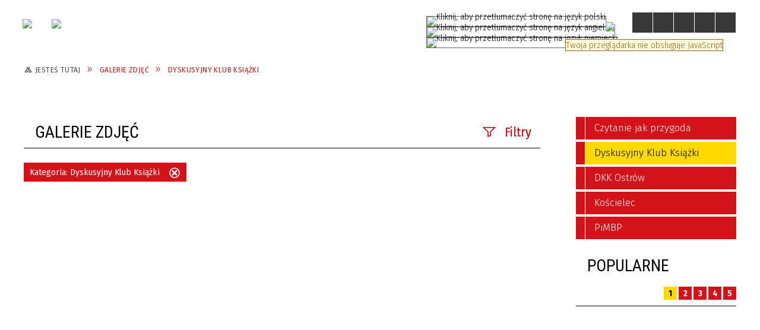

--- FILE ---
content_type: text/html; charset=utf-8
request_url: https://biblioteka.proszowice.pl/galerie-kategoria-137-dyskusyjny_klub_ksiazki.html
body_size: 11258
content:
<!DOCTYPE html>
<html lang="pl"  itemscope="itemscope" itemtype="http://schema.org/WebPage" xmlns="http://www.w3.org/1999/xhtml">
    <head>
        <!-- METAS - - - - - - - - - - - - - - - - - - - - - - - - - - - - - -->
        <title itemprop="name">Galerie zdjęć - Powiatowa i Miejska Biblioteka Publiczna w Proszowicach</title>
<meta http-equiv="Content-Type" content="text/html; charset=utf-8">
	<meta name="title" content="Galerie zdjęć - Powiatowa i Miejska Biblioteka Publiczna w Proszowicach">
	<meta name="description" content="Powiatowa i Miejska Biblioteka Publiczna w Proszowicach">
	<meta name="keywords" content="Powiatowa i Miejska Biblioteka Publiczna w Proszowicach">
	<meta name="author" content="CONCEPT Intermedia www.sam3.pl">
	<meta name="robots" content="index, follow">
        <meta name="viewport" content="width=device-width" />        
        
        <!-- EXTERNALS - - - - - - - - - - - - - - - - - - - - - - - - - - - -->		
        <link rel="shortcut icon" href="/themes/skin_114/images/favicon.ico" />
        <link rel="alternate" type="application/rss+xml"  title="RSS 2.0" href="https://biblioteka.proszowice.pl/aktualnosci.xml" />
		
		

		
        	<link rel="stylesheet" type="text/css" media="all" href="/themes/skin_114/css/common.css">
	<link rel="stylesheet" type="text/css" media="all" href="/css/concept.gallery.css">
	<link rel="stylesheet" type="text/css" media="all" href="/css/_global.css">
	<link rel="stylesheet" type="text/css" media="screen" href="/wcag_video_player/ableplayer.min.css">
	<link rel="stylesheet" type="text/css" media="screen" href="/css/smoothness/jquery-ui-1.9.2.custom.min.css">
	<link rel="stylesheet" type="text/css" media="screen" href="/js/fancyBox/jquery.fancybox.css">
	<link rel="stylesheet" type="text/css" media="print" href="/css/print_strona.css">
	<link rel="stylesheet" type="text/css" media="all" href="/themes/skin_114/css/responsive.css">
	<link rel="stylesheet" type="text/css" media="all" href="/themes/skin_114/css/_multisite.css">
	<link rel="stylesheet" type="text/css" media="all" href="/css/concept-carousel.css">

        <!-- JAVASCRIPTS - - - - - - - - - - - - - - - - - - - - - - - - - - -->
                <script src="/js/jquery/jquery-1.12.4.min.js"></script>
        <script src="/js/jquery/jquery-3.1.1.min.js"></script>
        <script src="/js/jquery/jquery-ui-1.9.2.custom.min.js"></script>
        <script src="/js/hammer.min.js"></script>
        <script src="/js/jquery/jquery.ui.datepicker.min.js"></script> 
        <script src="/js/jquery/jquery-ui-timepicker-addon.min.js"></script> 
        
        <script>
//<![CDATA[
document.write("<style>.zajawka { visibility: hidden; }</style>");
//]]>
</script>
        <!-- cdn for modernizr, if you haven't included it already -->
        <!-- script src="http://cdn.jsdelivr.net/webshim/1.12.4/extras/modernizr-custom.js"></script -->
        <!-- polyfiller file to detect and load polyfills -->
        <!-- script src="http://cdn.jsdelivr.net/webshim/1.12.4/polyfiller.js"></script -->

        

        <script>
        function get_upload_image_size(dimension)
        {
        if($dimension == 'x')
        return 270;
        else
        return 180;
        }
        </script>
        
        <script src="https://maps.googleapis.com/maps/api/js?v=3&amp;key=AIzaSyA4cj1qeLp3KnM8z8m5w-nZ857WlUqZ1P0&amp;language=pl&amp;libraries=places,visualization,geometry"></script>
<script src="/js/../themes/skin_114/js/multisite.js"></script>
<script src="/js/menu.min.js"></script>
<script src="/js/functions.js"></script>
<script src="/js/jquery/concept-rotator.js"></script>
<script src="/js/jquery/jquery.easing.1.3.js"></script>
<script src="/js/gsap/TweenMax.min.js"></script>
<script src="/js/gsap/plugins/ScrollToPlugin.min.js"></script>
<script src="/js/gsap/plugins/CSSPlugin.min.js"></script>
<script src="/js/gsap/easing/EasePack.min.js"></script>
<script src="/js/concept.gallery.js?ver=3.0"></script>
<script src="/js/akceslab-ytplayer.js"></script>
<script src="/wcag_video_player/ableplayer.min.js"></script>
<script src="/wcag_video_player/thirdparty/js.cookie.js"></script>
<script src="/js/concept_carousel_v1_0.js"></script>
		
    </head>
        <body class="module-galerie action-index">
       
                <div class="page_title" style="display: none">
            Powiatowa i Miejska Biblioteka Publiczna w Proszowicach - biblioteka.proszowice.pl
<br /><span class="data">Wygenerowano:&nbsp;15-01-2026</span>        </div>
        
        <h1 hidden>Powiatowa i Miejska Biblioteka Publiczna w Proszowicach - biblioteka.proszowice.pl
</h1>

        <div id="page_content">       
            <div id="overlay" onclick="clear_other_mobile_active_elements();toggle_body_overflow();"></div>
            <div id="page_container">                <table role="presentation" id="table_1" class="sekcja-paneli" style="width: 100%;">
<tbody>	<tr>
		<td id="PAN_HEAD" class="panel">
			<div>
<div class="wcag_links">
	<div class="links">
		<div class="hidden">
			<a href="#content" data-offset="-300" class="scroll_to">Przejdź do treści</a>
		</div>
		
		<div class="hidden"><div tabindex="0" onclick="jQuery('body').scrollTo('*[id^=\'search_comn_\']'); jQuery('*[id^=\'search_comn_\']').val('').focus();">Przejdź do Wyszukiwarki</div></div>
		<div class="hidden"><a class="mapa_strony" tabindex="0" href="/mapa_strony.html">Przejdź do mapy strony</a></div>
		<div class="hidden"><div tabindex="0" onclick="jQuery('body').scrollTo('*[id^=\'mainMenu_\']'); jQuery(':focusable', jQuery('*[id^=\'mainMenu_\']'))[0].focus();">Przejdź do Menu</div></div>
	</div>
</div>

<script>
	jQuery('.scroll_to').css('cursor' , 'pointer').click(function () {
	var target = jQuery(this).attr('href');
	jQuery('html, body').animate({
	scrollTop: jQuery(target).offset().top -140
	}, 1000);
	});
</script>



        
	

    <div class="miejsce-banerowe herb puste" >
                </div>




    <div class="miejsce-banerowe logo_w_naglowku " >
        <div class="pole-banerowe noprint" style="flex-grow: 1; " >
<a href="/" target="_self"><img src="/uploads/pub/img_files/img_12945/powiatowa_i_miejska_biblioteka.png" alt="logo w nagłówku" title="" onclick="jQuery.ajax({
	type:'POST',
	url:'/banery/click/id/12945.html',
	dataType:'html'})" /><span class="baner_title" style="display:none;">logo w nagłówku</span></a></div>
<div class="pole-banerowe noprint" style="flex-grow: 1; " >
<a href="https://proszowice.pl" target="_self"><img src="/uploads/pub/img_files/img_12972/logo2.png" alt="Gmina i Miasto Proszowice" title="Gmina i Miasto Proszowice" onclick="jQuery.ajax({
	type:'POST',
	url:'/banery/click/id/12972.html',
	dataType:'html'})" /><span class="baner_title" style="display:none;">Gmina i Miasto Proszowice</span></a></div>
        </div>




    <div class="miejsce-banerowe logo_w_naglowku_zadokowane " >
        <div class="pole-banerowe noprint" style="flex-grow: 1; " >
<a href="/" target="_self"><img src="/uploads/pub/img_files/img_12946/docked.png" alt="logo w nagłówku wersja responsywna" title="" onclick="jQuery.ajax({
	type:'POST',
	url:'/banery/click/id/12946.html',
	dataType:'html'})" /><span class="baner_title" style="display:none;">logo w nagłówku wersja responsywna</span></a></div>
        </div>


<div class="translate-bar component" >
    
    <div id="google-translation-flags" class="notranslate">
        <span class="polski" title="Polski" tabindex="0" data-lng="pl"><img alt="Kliknij, aby przetłumaczyć stronę na język polski" src="/images/admin//lang_icons/ico_pl.gif"></span>
        <span class="angielski" title="Angielski" tabindex="0" data-lng="en"><img alt="Kliknij, aby przetłumaczyć stronę na język angielski" src="/images/admin/lang_icons/ico_en.gif"></span>     
		<span class="niemiecki" title="Niemiecki" tabindex="0" data-lng="de"><img alt="Kliknij, aby przetłumaczyć stronę na język niemiecki" src="/images/admin/lang_icons/ico_de.gif"></span>     
    </div>
    
    <script>
        jQuery('#google-translation-flags span').click(function() {
          var lang = jQuery(this).attr('class');
          
          var $frame = jQuery('div[id^="goog-gt-"][class*="skiptranslate"] + div + iframe');
          
//          if(lang != 'polski')
          {
            if (!$frame.size())
            {
                alert("Error: Could not find Google translate frame.");
                return false;
            }
            
            jQuery('html').attr('lang', jQuery(this).attr('data-lng'));
            
            $frame.contents().find('span.text:contains('+lang+')').get(0).click();
          }
//          else
//          {  
//              var $frame = jQuery('.goog-te-banner-frame:first');
//              if (!$frame.size())
//              {
//                  alert("Error: Could not find Google translate frame.");
//                  return false;
//              }
//
//              jQuery('html').attr('lang', 'pl');
//              $frame.contents().find('.goog-close-link').get(0).click();
//          }
          
          return false;
        });
		
		jQuery(window).on("load", function () {
			jQuery('.translate-bar.component').css('min-width','0px');
		});
		
    </script>
    
    <div id="google_translate_element"></div>
    <script>
        function googleTranslateElementInit() {
                        new google.translate.TranslateElement({pageLanguage: 'pl', includedLanguages: 'af,ar,az,be,bg,bn,ca,cs,cy,da,de,el,en,eo,es,et,eu,fa,fi,fr,ga,gl,gu,hi,hr,ht,hu,hy,id,is,it,iw,ja,ka,kn,ko,la,lt,lv,mk,ms,mt,nl,no,pt,pl,ro,ru,sk,sl,sq,sr,sv,sw,ta,te,th,tl,tr,uk,ur,vi,yi,zh-CN,zh-TW', layout: google.translate.TranslateElement.InlineLayout.SIMPLE, autoDisplay: false}, 'google_translate_element');
                    }
    </script>
    <script src="https://translate.google.com/translate_a/element.js?cb=googleTranslateElementInit"></script>

</div>



    <div class="miejsce-banerowe epupbip " >
        <div class="pole-banerowe noprint" style="flex-grow: 1; " >
<a href="/" target="_self"><img src="/uploads/pub/img_files/img_12973/bip.png" alt="BIP" title="BIP" onclick="jQuery.ajax({
	type:'POST',
	url:'/banery/click/id/12973.html',
	dataType:'html'})" /><span class="baner_title" style="display:none;">BIP</span></a></div>
        </div>


<script>
    function toggleGlobalPause()
    {
        globalPause = !globalPause;
        jQuery(".stop-anim").toggleClass("play");

        var x = jQuery(".stop-anim").text();

        if (x == 'Wznów animacje') {
            jQuery(".stop-anim").text("Zatrzymaj animacje");
            jQuery(".stop-anim").attr("title", "Zatrzymaj animacje");
        } else {
            jQuery(".stop-anim").text("Wznów animacje");
            jQuery(".stop-anim").attr("title", "Wznów animacje");
        }
    }
</script>	

<div class="accesible" >
   <div class="stop-anim" title="Zatrzymaj animacje" tabindex="0" onclick="toggleGlobalPause();">Zatrzymaj animacje</div>
        <div class="wheelchair" title="Informacje o dostępności" onclick="location = ('https://biblioteka.proszowice.pl/strona-3619-informacje_o_dostepnosci.html');"></div>
    <div class="deklaracja_dostep" title="Deklaracja dostępności" onclick="location = ('https://biblioteka.proszowice.pl/deklaracja_dostepnosci.html');"></div>
	<div class="contrast" title="Informacje o kontraście" onclick="location = ('https://biblioteka.proszowice.pl/strona-3621-informacja_o_kontrascie.html');"></div>
    <div class="deaf" title="Informacje dla niesłyszących" onclick="location = ('https://biblioteka.proszowice.pl/strona-3620-informacje_dla_nieslyszacych.html');"></div>   
    </div>

<section class="component wyszukiwarka-wrapper " >

            <header class="belka hidden-wcag">
            <h2 class="title"><span>Wyszukiwarka</span></h2>
        </header>
    
    <div class="comn-wyszukiwarka" role="search">
        
        
        <div id="search_box_comn_srch_4a8b0e38891ce3c5b6c1d06152a7970f">
            <span class="warning show-delayed">Twoja przeglądarka nie obsługuje JavaScript</span>
        </div>

        <div class="cl"></div>
    </div>

    <script>
//<![CDATA[
jQuery.ajax({
	type:'POST',
	url:'/Common/getSearchAllForm/disp/none/hash_id/comn_srch_4a8b0e38891ce3c5b6c1d06152a7970f.html',
	dataType:'html',
	success:function(data, textStatus){jQuery('#search_box_comn_srch_4a8b0e38891ce3c5b6c1d06152a7970f').html(data);},
	complete:function(XMLHttpRequest, textStatus){wcagstinks(jQuery("#adv_form")); updateAdvSearchWidth(); jQuery("#adv_form");}})
//]]>
</script>
</section>


    <div class="miejsce-banerowe baner_pod_naglowkiem_1200x100 puste" >
                </div>


<nav class="navigator" id="breadcrumbs" aria-labelledby="breadcrumbs-label">
    <h2 id="breadcrumbs-label" class="hidden-wcag">Breadcrumbs</h2>
    
    <ul itemscope itemtype="http://schema.org/BreadcrumbList">
        
    <li itemprop="itemListElement" itemscope itemtype="http://schema.org/ListItem"><a class="navigator_home" property="item" typeof="WebPage" itemprop="item" itemtype="https://schema.org/Thing" itemscope="itemscope" href="/mapa_strony.html"><span itemprop="name">Jesteś tutaj</span></a><meta itemprop="position" content="1"></li><li itemprop="itemListElement" itemscope itemtype="http://schema.org/ListItem"><a property="item" typeof="WebPage" itemprop="item" itemtype="https://schema.org/Thing" itemscope="itemscope" href="/galerie/index/reset/true.html"><span itemprop="name">Galerie zdjęć</span></a><meta itemprop="position" content="2"></li><li itemprop="itemListElement" itemscope itemtype="http://schema.org/ListItem"><a property="item" typeof="WebPage" itemprop="item" itemtype="https://schema.org/Thing" itemscope="itemscope" href="/galerie-kategoria-137-dyskusyjny_klub_ksiazki.html"><span itemprop="name">Dyskusyjny Klub Książki</span></a><meta itemprop="position" content="3"></li>        
    </ul>

</nav>
<script src="/js/infobar/infobar.min.js"></script>        
        <script>
            //<![CDATA[
            function InfobarStop()
            {
                iobj = document.getElementById("infobar_static");
                iobj.style.display = 'none';
                document.cookie = 'infobar' + '=' + escape(true) + (0 ? '; expires=' + new Date(+new Date() + 0 * 864e5).toGMTString() : '') + '; path=/'
            }
            //]]>
        </script>
        <h2 class="hidden-wcag">Informacje w sliderze</h2>
        <div id="infobar_static" class="scroll" style="position: relative; margin-top: 8px; height: 21px; border: 1px solid #FFFFFF; background-color: #FFFFFF">
            <div id="infobar_div" class="infobar"></div>
            <div class="infobar_close" title="Ukryj infobar" onclick="InfobarStop();"></div>
        </div>
        <script>
            var options = new Object();
            options.speed = 2;             options.displayMode = 'scroll';             options.fadeTimer = '3000';            
            options.newsPictureURL = 'https://biblioteka.proszowice.pl/uploads/infobar/mzs0o5b28linfobar.png';             options.fontName = 'inherit';            options.fontSize = '100%';             options.fontColor = '#000000';             options.fontBold = false;             options.fontItalics = false;             options.fontUnderline = false;             options.fontHoverColor = '#FF0000';             options.fontHoverItalics = false;             options.fontHoverUnderline = true;             options.backgroundTopColor = '#FFFFFF';             options.backgroundBottomColor = '#FFFFFF';             options.fontHoverBackgroundTopColor = 'transparent';             options.fontHoverBackgroundBottomColor = 'transparent';             options.newsSpace = 10;             options.hoverSpeed = 150; 
            var titles = 'Biblioteka czynna od poniedziałku do piątku od 8:00 do 17:00,  w soboty od 9:00 do 13:00 (w ostatnią sobotę miesiąca - nieczynna);Biblioteka czynna od poniedziałku do piątku od 8:00 do 17:00,  w soboty od 9:00 do 13:00 (w ostatnią sobotę miesiąca - nieczynna);Biblioteka czynna od poniedziałku do piątku od 8:00 do 17:00,  w soboty od 9:00 do 13:00 (w ostatnią sobotę miesiąca - nieczynna);';             var links = '';             jQuery(window).on("load", function () {
                infobar(jQuery('#infobar_div'), titles, links, options);
            });
        </script>
    			</div>
		</td>
	</tr>
</tbody></table>
<table role="presentation" id="table_2" class="sekcja-paneli" style="width: 100%;">
<tbody>	<tr>
		<td id="PAN_1" class="panel">
			<div>


    <div class="miejsce-banerowe baner_w_centralnym_panelu_u_gory_897x100 puste" >
                </div>


				<div id='content'><div class="messages">
            
    
    
    </div>

<section class="component">

    <header class="belka">
        <h2 class="title">
            <span>Galerie zdjęć</span>
        </h2>
    </header>

    <div class="common-filters noprint "><h3 class="but-filtry" title="Kliknij, aby ustawić filtrowanie listy" tabindex="0">Filtry</h3>		
		<form method="post" id="galp_index_view_filters_form" action="/galerie.html"><input type="hidden" name="galp_index_view_filters[_csrf_token]" value="a19429b0eabef4abbf1eeb0f33d31433" id="galp_index_view_filters__csrf_token" ><div class="filter tytul"><label for="galp_index_view_filters_tytul">Fraza</label><div class="field"><input type="text" id="galp_index_view_filters_tytul" name="galp_index_view_filters[tytul][text]" value="" > </div></div><div class="filter galp_galeria_pub_kategoria_map_list"><label for="galp_index_view_filters_galp_galeria_pub_kategoria_map_list">Kategoria</label><div class="field"><select name="galp_index_view_filters[galp_galeria_pub_kategoria_map_list]" id="galp_index_view_filters_galp_galeria_pub_kategoria_map_list">
<option value="" label="wybierz"></option>
<option value="136" title="Czytanie jak przygoda" label="Czytanie jak przygoda">Czytanie jak przygoda</option>
<option value="137" title="Dyskusyjny Klub Książki" selected="selected" label="Dyskusyjny Klub Książki">Dyskusyjny Klub Książki</option>
<option value="138" title="DKK Ostrów" label="DKK Ostrów">DKK Ostrów</option>
<option value="241" title="Kościelec" label="Kościelec">Kościelec</option>
<option value="244" title="PiMBP" label="PiMBP">PiMBP</option>
</select>
            <script>
              jQuery('#galp_index_view_filters_galp_galeria_pub_kategoria_map_list').SumoSelect({floatWidth: 600, placeholder: 'Wybierz', showTitle: false});
            </script>
          </div></div><div class="filter uzytkownik_id"><label for="galp_index_view_filters_uzytkownik_id">Autor</label><div class="field"><select name="galp_index_view_filters[uzytkownik_id]" id="galp_index_view_filters_uzytkownik_id">
<option value="" selected="selected" label="wybierz"></option>
<option value="2" title="Concept INTERMEDIA" label="Concept INTERMEDIA">Concept INTERMEDIA</option>
<option value="51" title="Concept INTERMEDIA" label="Concept INTERMEDIA">Concept INTERMEDIA</option>
<option value="37" title="Concept INTERMEDIA" label="Concept INTERMEDIA">Concept INTERMEDIA</option>
<option value="41" title="Concept INTERMEDIA" label="Concept INTERMEDIA">Concept INTERMEDIA</option>
<option value="53" title="Concept INTERMEDIA" label="Concept INTERMEDIA">Concept INTERMEDIA</option>
<option value="21" title="Concept INTERMEDIA" label="Concept INTERMEDIA">Concept INTERMEDIA</option>
<option value="15" title="Concept INTERMEDIA" label="Concept INTERMEDIA">Concept INTERMEDIA</option>
<option value="39" title="Concept INTERMEDIA" label="Concept INTERMEDIA">Concept INTERMEDIA</option>
<option value="11" title="Concept INTERMEDIA" label="Concept INTERMEDIA">Concept INTERMEDIA</option>
<option value="13" title="Concept INTERMEDIA" label="Concept INTERMEDIA">Concept INTERMEDIA</option>
<option value="9" title="Concept INTERMEDIA" label="Concept INTERMEDIA">Concept INTERMEDIA</option>
<option value="49" title="Concept INTERMEDIA" label="Concept INTERMEDIA">Concept INTERMEDIA</option>
<option value="17" title="Concept INTERMEDIA" label="Concept INTERMEDIA">Concept INTERMEDIA</option>
<option value="19" title="Concept INTERMEDIA" label="Concept INTERMEDIA">Concept INTERMEDIA</option>
<option value="47" title="Concept INTERMEDIA" label="Concept INTERMEDIA">Concept INTERMEDIA</option>
<option value="29" title="Concept INTERMEDIA" label="Concept INTERMEDIA">Concept INTERMEDIA</option>
<option value="33" title="Concept INTERMEDIA" label="Concept INTERMEDIA">Concept INTERMEDIA</option>
<option value="35" title="Concept INTERMEDIA" label="Concept INTERMEDIA">Concept INTERMEDIA</option>
<option value="31" title="Concept INTERMEDIA" label="Concept INTERMEDIA">Concept INTERMEDIA</option>
<option value="23" title="Concept INTERMEDIA" label="Concept INTERMEDIA">Concept INTERMEDIA</option>
<option value="25" title="Concept INTERMEDIA" label="Concept INTERMEDIA">Concept INTERMEDIA</option>
<option value="55" title="Concept INTERMEDIA" label="Concept INTERMEDIA">Concept INTERMEDIA</option>
<option value="45" title="Concept INTERMEDIA" label="Concept INTERMEDIA">Concept INTERMEDIA</option>
<option value="64" title="Concept INTERMEDIA" label="Concept INTERMEDIA">Concept INTERMEDIA</option>
<option value="61" title="Concept INTERMEDIA" label="Concept INTERMEDIA">Concept INTERMEDIA</option>
<option value="36" title="Concept INTERMEDIA" label="Concept INTERMEDIA">Concept INTERMEDIA</option>
<option value="40" title="Concept INTERMEDIA" label="Concept INTERMEDIA">Concept INTERMEDIA</option>
<option value="52" title="Concept INTERMEDIA" label="Concept INTERMEDIA">Concept INTERMEDIA</option>
<option value="20" title="Concept INTERMEDIA" label="Concept INTERMEDIA">Concept INTERMEDIA</option>
<option value="1" title="Concept INTERMEDIA" label="Concept INTERMEDIA">Concept INTERMEDIA</option>
<option value="42" title="Concept INTERMEDIA" label="Concept INTERMEDIA">Concept INTERMEDIA</option>
<option value="43" title="Concept INTERMEDIA" label="Concept INTERMEDIA">Concept INTERMEDIA</option>
<option value="74" title="Concept INTERMEDIA" label="Concept INTERMEDIA">Concept INTERMEDIA</option>
<option value="60" title="Concept INTERMEDIA" label="Concept INTERMEDIA">Concept INTERMEDIA</option>
<option value="59" title="Concept INTERMEDIA" label="Concept INTERMEDIA">Concept INTERMEDIA</option>
<option value="57" title="Concept INTERMEDIA" label="Concept INTERMEDIA">Concept INTERMEDIA</option>
<option value="65" title="Concept INTERMEDIA" label="Concept INTERMEDIA">Concept INTERMEDIA</option>
<option value="27" title="Concept INTERMEDIA" label="Concept INTERMEDIA">Concept INTERMEDIA</option>
<option value="69" title="Concept INTERMEDIA" label="Concept INTERMEDIA">Concept INTERMEDIA</option>
<option value="68" title="Concept INTERMEDIA" label="Concept INTERMEDIA">Concept INTERMEDIA</option>
<option value="14" title="Concept INTERMEDIA" label="Concept INTERMEDIA">Concept INTERMEDIA</option>
<option value="67" title="Concept INTERMEDIA" label="Concept INTERMEDIA">Concept INTERMEDIA</option>
<option value="26" title="Concept INTERMEDIA" label="Concept INTERMEDIA">Concept INTERMEDIA</option>
<option value="38" title="Concept INTERMEDIA" label="Concept INTERMEDIA">Concept INTERMEDIA</option>
<option value="10" title="Concept INTERMEDIA" label="Concept INTERMEDIA">Concept INTERMEDIA</option>
<option value="12" title="Concept INTERMEDIA" label="Concept INTERMEDIA">Concept INTERMEDIA</option>
<option value="8" title="Concept INTERMEDIA" label="Concept INTERMEDIA">Concept INTERMEDIA</option>
<option value="48" title="Concept INTERMEDIA" label="Concept INTERMEDIA">Concept INTERMEDIA</option>
<option value="71" title="Concept INTERMEDIA" label="Concept INTERMEDIA">Concept INTERMEDIA</option>
<option value="72" title="Concept INTERMEDIA" label="Concept INTERMEDIA">Concept INTERMEDIA</option>
<option value="7" title="Concept INTERMEDIA" label="Concept INTERMEDIA">Concept INTERMEDIA</option>
<option value="66" title="Concept INTERMEDIA" label="Concept INTERMEDIA">Concept INTERMEDIA</option>
<option value="16" title="Concept INTERMEDIA" label="Concept INTERMEDIA">Concept INTERMEDIA</option>
<option value="18" title="Concept INTERMEDIA" label="Concept INTERMEDIA">Concept INTERMEDIA</option>
<option value="46" title="Concept INTERMEDIA" label="Concept INTERMEDIA">Concept INTERMEDIA</option>
<option value="28" title="Concept INTERMEDIA" label="Concept INTERMEDIA">Concept INTERMEDIA</option>
<option value="32" title="Concept INTERMEDIA" label="Concept INTERMEDIA">Concept INTERMEDIA</option>
<option value="34" title="Concept INTERMEDIA" label="Concept INTERMEDIA">Concept INTERMEDIA</option>
<option value="30" title="Concept INTERMEDIA" label="Concept INTERMEDIA">Concept INTERMEDIA</option>
<option value="22" title="Concept INTERMEDIA" label="Concept INTERMEDIA">Concept INTERMEDIA</option>
<option value="44" title="Krzysztof Chmura" label="Krzysztof Chmura">Krzysztof Chmura</option>
<option value="24" title="Kamil Mach" label="Kamil Mach">Kamil Mach</option>
</select>
            <script>
              jQuery('#galp_index_view_filters_uzytkownik_id').SumoSelect({floatWidth: 600, placeholder: 'Wybierz', showTitle: false});
            </script>
          </div></div><div class="filter publikacja_od"><label for="galp_index_view_filters_publikacja_od_from">Publikacja od</label><div class="field"><span class="hidden-wcag">Data Publikacji od</span><input type="date" name="galp_index_view_filters[publikacja_od][from]" id="galp_index_view_filters_publikacja_od_from" ><span class="range-separator" aria-hidden="true">—</span><span class="hidden-wcag">Data Publikacji do</span><label style="display:none;" for="galp_index_view_filters_publikacja_od_to">Data</label><input type="date" name="galp_index_view_filters[publikacja_od][to]" id="galp_index_view_filters_publikacja_od_to" > </div></div><input class="button cancel" onclick="this.form.reset(); clearFilter(); return false;" type="button" value="Wyczyść filtry"><input type="submit" name="commit" value="Filtruj" class="button filter"><div class="clr"></div></form></div><h2 class="hidden-wcag">Wybrano Filtr:</h2><ul class="active-filters"><li>Kategoria: <span>Dyskusyjny Klub Książki</span><a class="clear-filter" title="Kliknij, aby usunąć ten filtr" href="#" onclick="clearFilter(&quot;galp_galeria_pub_kategoria_map_list&quot;); return false;">Usuń ten filtr</a></li></ul>
    <script>
        function clearFilter(filter_name)
        {
            var form_name_prefix = "galp_index_view_filters";
            if (filter_name)
            {
                form_name_prefix += '_' + filter_name + '';
            }

            var list = jQuery('*[id^="' + form_name_prefix + '"]');
            jQuery.each(list, function (index, value) 
            {
                if(jQuery(value).attr('name') == form_name_prefix + '[_csrf_token]')
                {
                    console.log(jQuery(value).attr('name') + ' / ' + form_name_prefix + '[_csrf_token]');
                }
                else
                {
                    switch (jQuery(value).prop('nodeName'))
                    {
                        case 'INPUT':
                            jQuery(value).attr('value', '');
                            break;

                        case 'SELECT':
                            jQuery(value).prop('selectedIndex', 0);
                            break;

                        default:
                            console.log(jQuery(value).prop('nodeName'));
                            console.log(value);
                    }
                }

                jQuery('form#galp_index_view_filters_form').submit();
            });
        }
    </script>

<script>
	var $filtry = jQuery('.common-filters');
	var $filtryButton = jQuery('.but-filtry');
	var filterActive = false;
	var filtryActiveOnMouseDown = false;
	
	$filtryButton.on('click',function(){
		if ( filterActive ) {
			$filtry.removeClass('active');
			filterActive = false;
		} else {
			$filtry.addClass('active');
			filterActive = true;
		}
	});
	
	jQuery('*',$filtry).on('focusin',function(){
		if (!filterActive) {
			$filtryButton.trigger('click');
		}
	});
</script><ul class="zaj-list switcher view_normal size-thumb columns-3">	<li class="zaj-wrapper" ><div class="zajawka epub_zaj non_tresc"><a href="/galerie-2304-dkk_grudzien_2025.html"><span class="box-left" style="width: 277px;">
    <img alt="" src="/uploads/pub/galp/gal_2304/media/thumb_3d3635cd355f8e839446fcc4472f6895606a9973.jpg">
  
    <span class="prewrap">
       <span class="title_wrapper">
          <span class="title"> 
              DKK grudzień 2025    
           </span>
       </span>
    </span> 
     
    <span class="etykieta_zajawka">      
    	<span class="label" style="background: #D31219; border-color: #D31219;" title=""></span>      
    </span>     
</span>

<span class="box-right">
     
  
  <span class="prewrap">
    <span class="title_wrapper">
      <span class="title"> 
          DKK grudzień 2025    
       </span>
     </span>
  </span> 
  
  <span class="tresc"></span>
  
 <span class="zajawka_click">kliknij, aby przejść do dalszej części informacji</span>
  
</span>
</a></div>	</li>	<li class="zaj-wrapper" ><div class="zajawka epub_zaj non_tresc"><a href="/galerie-1658-reaktywacja_dyskusyjnego_klubu_ksiazki.html"><span class="box-left" style="width: 277px;">
    <img alt="" src="/uploads/pub/galp/gal_1658/media/thumb_56c35ac2f573100dd57295a1908440c3ae5e1ce3.jpeg">
  
    <span class="prewrap">
       <span class="title_wrapper">
          <span class="title"> 
              Reaktywacja Dyskusyjnego Klubu Książki    
           </span>
       </span>
    </span> 
     
    <span class="etykieta_zajawka">      
    	<span class="label" style="background: #D31219; border-color: #D31219;" title=""></span>      
    </span>     
</span>

<span class="box-right">
     
  
  <span class="prewrap">
    <span class="title_wrapper">
      <span class="title"> 
          Reaktywacja Dyskusyjnego Klubu Książki    
       </span>
     </span>
  </span> 
  
  <span class="tresc"></span>
  
 <span class="zajawka_click">kliknij, aby przejść do dalszej części informacji</span>
  
</span>
</a></div>	</li>	<li class="zaj-wrapper filler"></li>	</ul>
</section>
				</div>


    <div class="miejsce-banerowe baner_w_centralnym_panelu_na_dole puste" >
                </div>


			</div>
		</td>
		<td id="PAN_2" class="panel">
			<div>


    <div class="miejsce-banerowe baner_w_prawym_panelu_u_gory_291x100 puste" >
                </div>


<div><nav class="epublikacje_menu component" aria-labelledby="galp_cf7cbdbb918eb352f5de650d766762f6-label">
    <h2 id="galp_cf7cbdbb918eb352f5de650d766762f6-label" class="hidden-wcag">Menu modułowe - Galerie</h2>

            <header class="belka">
            <h2 class="title"><span>Menu</span></h2>
        </header>
        

    <ul class="portal-menu">

        <li class="level-1" id="level-1-galp_cf7cbdbb918eb352f5de650d766762f6-136"><a href="/galerie-kategoria-136-czytanie_jak_przygoda.html"><span class="label" style="background: #D31219; border-color: #D31219;" title=""></span>Czytanie jak przygoda</a></li><li class="level-1 select" id="level-1-galp_cf7cbdbb918eb352f5de650d766762f6-137"><a href="/galerie-kategoria-137-dyskusyjny_klub_ksiazki.html"><span class="label" style="background: #D31219; border-color: #D31219;" title=""></span>Dyskusyjny Klub Książki</a></li><li class="level-1" id="level-1-galp_cf7cbdbb918eb352f5de650d766762f6-138"><a href="/galerie-kategoria-138-dkk_ostrow.html"><span class="label" style="background: #D31219; border-color: #D31219;" title=""></span>DKK Ostrów</a></li><li class="level-1" id="level-1-galp_cf7cbdbb918eb352f5de650d766762f6-241"><a href="/galerie-kategoria-241-koscielec.html"><span class="label" style="background: #D31219; border-color: #D31219;" title=""></span>Kościelec</a></li><li class="level-1" id="level-1-galp_cf7cbdbb918eb352f5de650d766762f6-244"><a href="/galerie-kategoria-244-pimbp.html"><span class="label" style="background: #D31219; border-color: #D31219;" title=""></span>PiMBP</a></li>    </ul>
</nav>
</div>
<section class="component" data-component-name="galp_popularne" id="galp_e758aa6fd6cbfe51481e9e958be65eb5">    
            <header class="belka">   
            			
                <h2 class="title">
                    <a href="/galerie.html">Popularne</a>                </h2>	
            
            <div class="numbers"><div class="sel" ><span aria-hidden="true">1</span><span class="hidden-wcag">Wybierz element 1</span></div><div  ><span aria-hidden="true">2</span><span class="hidden-wcag">Wybierz element 2</span></div><div  ><span aria-hidden="true">3</span><span class="hidden-wcag">Wybierz element 3</span></div><div  ><span aria-hidden="true">4</span><span class="hidden-wcag">Wybierz element 4</span></div><div  ><span aria-hidden="true">5</span><span class="hidden-wcag">Wybierz element 5</span></div></div>        </header>	
    
    <div id="galp_e758aa6fd6cbfe51481e9e958be65eb5-wrapper"><ul class="zaj-list switcher view_normal size-thumb columns-1" id="galp_e758aa6fd6cbfe51481e9e958be65eb5-switcher">	<li class="zaj-wrapper"  id="galp_e758aa6fd6cbfe51481e9e958be65eb5-0"><div class="zajawka epub_zaj non_tresc"><a href="/galerie-159-dkk_w_ostrowie.html"><span class="box-left" style="width: 277px;">
    <img alt="" src="/uploads/pub/galp/gal_159/media/thumb_227d75969169888c94ab5db6e47a668e52416c60.JPG">
  
    <span class="prewrap">
       <span class="title_wrapper">
          <span class="title"> 
              DKK w Ostrowie    
           </span>
       </span>
    </span> 
     
    <span class="etykieta_zajawka">      
    	<span class="label" style="background: #D31219; border-color: #D31219;" title=""></span>      
    </span>     
</span>

<span class="box-right">
     
  
  <span class="prewrap">
    <span class="title_wrapper">
      <span class="title"> 
          DKK w Ostrowie    
       </span>
     </span>
  </span> 
  
  <span class="tresc"></span>
  
 <span class="zajawka_click">kliknij, aby przejść do dalszej części informacji</span>
  
</span>
</a></div>	</li>	<li class="zaj-wrapper"  id="galp_e758aa6fd6cbfe51481e9e958be65eb5-1"><div class="zajawka epub_zaj non_tresc"><a href="/galerie-161-w_krainie_tuwima.html"><span class="box-left" style="width: 277px;">
    <img alt="" src="/uploads/pub/galp/gal_161/media/thumb_471030690e4174964b77277a75294d7263425f07.JPG">
  
    <span class="prewrap">
       <span class="title_wrapper">
          <span class="title"> 
              W krainie Tuwima    
           </span>
       </span>
    </span> 
     
    <span class="etykieta_zajawka">      
    	<span class="label" style="background: #D31219; border-color: #D31219;" title=""></span>      
    </span>     
</span>

<span class="box-right">
     
  
  <span class="prewrap">
    <span class="title_wrapper">
      <span class="title"> 
          W krainie Tuwima    
       </span>
     </span>
  </span> 
  
  <span class="tresc"></span>
  
 <span class="zajawka_click">kliknij, aby przejść do dalszej części informacji</span>
  
</span>
</a></div>	</li>	<li class="zaj-wrapper"  id="galp_e758aa6fd6cbfe51481e9e958be65eb5-2"><div class="zajawka epub_zaj non_tresc"><a href="/galerie-156-kubus_puchatek.html"><span class="box-left" style="width: 277px;">
    <img alt="" src="/uploads/pub/galp/gal_156/media/thumb_a394288ada4b13c6a8fb6df07c88801c73b30f5f.JPG">
  
    <span class="prewrap">
       <span class="title_wrapper">
          <span class="title"> 
              Kubuś Puchatek    
           </span>
       </span>
    </span> 
     
    <span class="etykieta_zajawka">      
    	<span class="label" style="background: #D31219; border-color: #D31219;" title=""></span>      
    </span>     
</span>

<span class="box-right">
     
  
  <span class="prewrap">
    <span class="title_wrapper">
      <span class="title"> 
          Kubuś Puchatek    
       </span>
     </span>
  </span> 
  
  <span class="tresc"></span>
  
 <span class="zajawka_click">kliknij, aby przejść do dalszej części informacji</span>
  
</span>
</a></div>	</li>	<li class="zaj-wrapper"  id="galp_e758aa6fd6cbfe51481e9e958be65eb5-3"><div class="zajawka epub_zaj non_tresc"><a href="/galerie-278-niepolomice.html"><span class="box-left" style="width: 277px;">
    <img alt="" src="/uploads/pub/galp/gal_278/media/thumb_abcf5446a7c716f1dca4f4135279375cadcb36f1.jpg">
  
    <span class="prewrap">
       <span class="title_wrapper">
          <span class="title"> 
              Niepołomice    
           </span>
       </span>
    </span> 
     
    <span class="etykieta_zajawka">      
    	<span class="label" style="background: #D31219; border-color: #D31219;" title=""></span>      
    </span>     
</span>

<span class="box-right">
     
  
  <span class="prewrap">
    <span class="title_wrapper">
      <span class="title"> 
          Niepołomice    
       </span>
     </span>
  </span> 
  
  <span class="tresc"></span>
  
 <span class="zajawka_click">kliknij, aby przejść do dalszej części informacji</span>
  
</span>
</a></div>	</li>	<li class="zaj-wrapper"  id="galp_e758aa6fd6cbfe51481e9e958be65eb5-4"><div class="zajawka epub_zaj non_tresc"><a href="/galerie-306-tablety_2.html"><span class="box-left" style="width: 277px;">
    <img alt="" src="/uploads/pub/galp/gal_306/media/thumb_287ec9926f0336a112ea672fb621edbf9a5d45cd.JPG">
  
    <span class="prewrap">
       <span class="title_wrapper">
          <span class="title"> 
              Tablety 2    
           </span>
       </span>
    </span> 
     
    <span class="etykieta_zajawka">      
    	<span class="label" style="background: #D31219; border-color: #D31219;" title=""></span>      
    </span>     
</span>

<span class="box-right">
     
  
  <span class="prewrap">
    <span class="title_wrapper">
      <span class="title"> 
          Tablety 2    
       </span>
     </span>
  </span> 
  
  <span class="tresc"></span>
  
 <span class="zajawka_click">kliknij, aby przejść do dalszej części informacji</span>
  
</span>
</a></div>	</li>	</ul></div> 

            <script>
            jQuery(document).ready(conceptRotator(jQuery, jQuery('#galp_e758aa6fd6cbfe51481e9e958be65eb5'), jQuery('#galp_e758aa6fd6cbfe51481e9e958be65eb5 .switcher'), jQuery("#galp_e758aa6fd6cbfe51481e9e958be65eb5 .numbers"),4, 8000));
        </script>
     

    
</section>


    <div class="miejsce-banerowe baner_w_prawym_panelu_na_dole_291x100 puste" >
                </div>


			</div>
		</td>
	</tr>
</tbody></table>
<table role="presentation" id="table_3" class="sekcja-paneli" style="width: 100%;">
<tbody>	<tr>
		<td id="PAN_FOOT" class="panel">
			<div>


    <div class="miejsce-banerowe baner_przed_stopka_1200x100 puste" >
                </div>


			</div>
		</td>
	</tr>
	<tr>
		<td id="FULL_FOOT" class="panel">
			<div>


    <div class="miejsce-banerowe logo_stopka " >
        <div class="noprint pole-banerowe">
Powiatowa i Miejska Biblioteka Publiczna w Proszowicach
</div>
<div class="clr"></div>        </div>




    <div class="noprint pole-banerowe">
<div class="stopka_mapka"></div>

<div class="stopka_1">
	<a class="stopka_mail" href="mailto:mbpproszowice@onet.pl">mbpproszowice@onet.pl</a>
	
	<div class="cl"></div>
	
	<div class="stopka_adres">
		ul. Rynek 16<br/>
		32-100 Proszowice
	</div>
</div>

<div class="stopka_2">
	<div class="stopka_tel">
		<span>tel.:</span>12 386 02 00
		<div class="cl"></div>		
	</div>

</div>

<div class="stopka_3">
	<div class="stopka_godziny">
		<span>pon-pt:</span>8<span class="small">00</span> - 17<span class="small">00</span>
		<div class="cl"></div>
		<span>sb:</span>9<span class="small">00</span> - 13<span class="small">00</span>
	</div>
</div>


<div class="stopka_4">
	<a class="stopka_link" href="/deklaracja_dostepnosci.html">DEKLARACJA DOSTĘPNOŚCI »</a>
    <div class="cl" style="height:11px;"></div>
	<a class="stopka_link" href="/strona-4032-o_bibliotece.html">PEŁNE DANE TELEADRESOWE »</a>
    <div class="cl"></div>
	<a class="stopka_link" href="/polityka_prywatnosci.html">POLITYKA PRYWATNOŚCI / RODO »</a>
    <div class="cl"></div>
  <a class="stopka_link" href="http://biblioteka-arch.proszowice.pl" target="_blank">STRONA ARCHIWALNA »</a>
</div>

<div class="cl"></div>
</div>
<div class="clr"></div>    

			</div>
		</td>
	</tr>
	<tr>
		<td id="PAN_FOOT_2" class="panel">
			<div>


    <div class="miejsce-banerowe stopka_dofinansowanie " >
        <div class="pole-banerowe noprint" style="flex-grow: 1; " >
<a href="/" target="_self"><img src="/uploads/pub/img_files/img_12999/c1.png" alt="Fundusze Europejskie" title="Fundusze Europejskie" onclick="jQuery.ajax({
	type:'POST',
	url:'/banery/click/id/12999.html',
	dataType:'html'})" /><span class="baner_title" style="display:none;">Fundusze Europejskie</span></a></div>
<div class="pole-banerowe noprint" style="flex-grow: 1; " >
<a href="/" target="_self"><img src="/uploads/pub/img_files/img_13000/c2.png" alt="Rzeczpospolita Polska" title="Rzeczpospolita Polska" onclick="jQuery.ajax({
	type:'POST',
	url:'/banery/click/id/13000.html',
	dataType:'html'})" /><span class="baner_title" style="display:none;">Rzeczpospolita Polska</span></a></div>
<div class="pole-banerowe noprint" style="flex-grow: 1; " >
<a href="/" target="_self"><img src="/uploads/pub/img_files/img_13001/c3.png" alt="Małopolska" title="Małopolska" onclick="jQuery.ajax({
	type:'POST',
	url:'/banery/click/id/13001.html',
	dataType:'html'})" /><span class="baner_title" style="display:none;">Małopolska</span></a></div>
<div class="pole-banerowe noprint" style="flex-grow: 1; " >
<a href="/" target="_self"><img src="/uploads/pub/img_files/img_13002/c4.png" alt="Unia Europejska" title="Unia Europejska" onclick="jQuery.ajax({
	type:'POST',
	url:'/banery/click/id/13002.html',
	dataType:'html'})" /><span class="baner_title" style="display:none;">Unia Europejska</span></a></div>
        </div>


<div class="cl"></div>

<div class="page_footer">    

    <div class="footer_left">        
        <p><span>&copy; Wszelkie prawa zastrzeżone,&nbsp;Powiatowa i Miejska Biblioteka Publiczna w Proszowicach</span></p>    </div>
    
    <div class="footer_right">
                
        <a href="http://sam3.pl/strona-293-wcag.html" class="akceslab">Informacje o certyfikacie dostępności</a>
		
		<div class="cl cl_stopka" style="display:none;"></div>
		
		    
        <div class="icon_stopka">
                <div class="icon w3c"></div>
                <div class="icon html5"><a target="_blank" title="Kliknij, aby przejść w nowym oknie do walidatora HTML" href="http://validator.w3.org/check?uri=https://biblioteka.proszowice.pl:443/galerie-kategoria-137-dyskusyjny_klub_ksiazki.html">HTML5</a></div>
                <div class="icon css3"><a target="_blank" title="Kliknij, aby przejść w nowym oknie do walidatora CSS" href="http://jigsaw.w3.org/css-validator/validator?uri=https://biblioteka.proszowice.pl:443/galerie-kategoria-137-dyskusyjny_klub_ksiazki.html">CSS3</a></div>
                <div class="icon wcag"><a target="_blank" title="Kliknij, aby przejść w nowym oknie do walidatora WCAG" href="http://wave.webaim.org/report#/https://biblioteka.proszowice.pl/galerie-kategoria-137-dyskusyjny_klub_ksiazki.html">WCAG 2.1</a></div>
        </div>
		
		<div class="cl cl_stopka" style="display:none;"></div>
        
        <div class="author_stopka">       
            <div class="walidacja">
                Walidacja:
                <a target="_blank" title="Kliknij, aby przejść w nowym oknie do walidatora HTML" href="http://validator.w3.org/check?uri=https://biblioteka.proszowice.pl:443/galerie-kategoria-137-dyskusyjny_klub_ksiazki.html">HTML5</a>&nbsp;+&nbsp;
                <a target="_blank" title="Kliknij, aby przejść w nowym oknie do walidatora CSS" href="http://jigsaw.w3.org/css-validator/validator?uri=https://biblioteka.proszowice.pl:443/galerie-kategoria-137-dyskusyjny_klub_ksiazki.html">CSS3</a>&nbsp;+&nbsp;
				 <a target="_blank" title="Kliknij, aby przejść w nowym oknie do walidatora WCAG" href="http://wave.webaim.org/report#/https://biblioteka.proszowice.pl/galerie-kategoria-137-dyskusyjny_klub_ksiazki.html">WCAG 2.1</a>
            </div>

            Wykonanie&nbsp;&nbsp;<a title="concept Intermedia" target="_blank" class="wykonanie" href="http://conceptintermedia.pl"><span class="concept">CONCEPT</span><span class="intermedia">&nbsp;Intermedia</span></a>
        </div>     

	<div class="cl cl_stopka" style="display:none;"></div>	
               
    </div>
    
    <div class="cl"></div>

</div>


			</div>
		</td>
	</tr>
</tbody></table>
<div id="css-active"></div>        <script>

            function closeTemplatePreview()
            {
                sCookie('previewTemplate', null, -1);
                window.close();
            }

            execution_array.push('adjustBoxes');
            execution_array.push('fixConceptRotators');

            /*window.onload = function()
             {
             //var start = new Date().getTime();
                     
             adjustBoxes();
             adjustPanels();
                     
             //var end = new Date().getTime();
             //var time = end - start;
             //console.log("Adjusting execution time: " + time + "ms");
             };*/

            /*function fix_bookmark()
             {
             var offset = jQuery('#mobile-bookmark').offset();  
                     
             jQuery(window).scroll(function () {  
             var scrollTop = jQuery(window).scrollTop(); // check the visible top of the browser  
                     
             if (offset.top < scrollTop) 
             jQuery('#mobile-bookmark').addClass('fixed');  
             else 
             jQuery('#mobile-bookmark').removeClass('fixed');  
             });  
             }
                     
             execution_array.push('fix_bookmark');*/
        </script>
        </div>

            <div id="page_footer">
                                <div id="popup-bg" style="background-color: #333333"></div>
                            </div>

                        <div class="scroll-top" style="display: none;" tabindex="0">Przewiń na górę</div>
            <div class="mobile-menu">
    <a class="mobile-icon-homepage" href="/">Strona główna</a><a class="mobile-icon-search" title="Kliknij, aby otworzyć wyszukiwarkę" href="#" onclick="handle_mobile_icon_search();; return false;">Wyszukiwarka</a><a class="mobile-icon-tools" href="#" onclick="handle_mobile_icon_tools();; return false;">Narzędzia</a><a class="mobile-icon-main-menu" title="Kliknij, aby otworzyć menu serwisu" href="#" onclick="handle_mobile_icon_main_menu();; return false;">Menu główne</a><a class="mobile-icon-menu-portal" title="Kliknij, aby otworzyć menu szczegółowe modułu" href="#" onclick="handle_mobile_icon_menu_portal();; return false;">Menu szczegółowe</a><a class="mobile-icon-panel" title="Kliknij, aby otworzyć panel" href="#" onclick="handle_mobile_panel();; return false;">panel</a>    <script>
    jQuery("body").each(function(){
                    mc = new Hammer(this);

        mc.on('swipeleft swiperight',function(e) {
            clear_other_mobile_active_elements();
            toggle_body_overflow();
        });
    });

    jQuery(window).resize( jQuery.debounce( 250, function(){
        if ($('.mobile-menu').css('display')==='none') {
                clear_other_mobile_active_elements();
                toggle_body_overflow();
        }
    }) );			
</script>
</div>        </div>
                    <!-- Google tag (gtag.js) -->
            <script async src="https://www.googletagmanager.com/gtag/js?id=G-G1H6WMGCNR"></script>
            <script>
                window.dataLayer = window.dataLayer || [];
                function gtag()
                {
                    dataLayer.push(arguments);
                }
                gtag('js', new Date());

                gtag('config', 'G-G1H6WMGCNR');
            </script>
                        <script>
		
			function newsboxrespo() {
				var height;
				height = jQuery(".newsbox-container li.zaj-wrapper.active").outerHeight();				
				jQuery(".newsbox-container").css("height",height);
			}
		
            jQuery(document).ready(function ()
            {
                jQuery(".scroll-top").click(function ()
                {
                    jQuery('html,body').animate({scrollTop: 0}, 800);
                });

                var window_height = jQuery(window).height();
                var offset = window_height * 0.7;
                var position;
                var button = jQuery(".scroll-top");

                function button_toggle()
                {
                    position = jQuery(this).scrollTop();
                    if (position > offset) {
                        jQuery(button).fadeIn("slow", function ()
                        {
                            button.show();
                        });
                    } else {
                        jQuery(button).fadeOut("slow", function ()
                        {
                            button.hide();
                        });
                    }
                }

                jQuery(document).on('scroll ready', function ()
                {
                    button_toggle();
                });
            });

            jQuery(window).on("load", function () {
                jQuery.each(execution_array, function (i, to_exec) {
                    if (isFunction(window[to_exec])) {
                        window[to_exec]();
                    } else {
                        console.error("`" + to_exec + "` is not a function! Skipping that one.");
                    }
														
                });
                
                /* wysokosc naglowka */
                var r0;
                r0 = jQuery("#hyperss .slide-image").outerHeight();
                jQuery("#hyperss").css("height",r0);

                var r1;
                r1 = jQuery("#hyperss .slide-image img").outerHeight();	
                jQuery("#hyperss").css("height",r1);
                
                               
                /* ustawiamy wysokość zajawek */
                
                setTimeout(function(){ setZajawkiHeight(); }, 1000);  				
				setZajawkiHeight();
                
                setTimeout(function(){ jQuery(".mainMenu .block.sel span.tytul_menu").css("background","transparent");	 }, 50);
            });

            FontSizeRestore();
            wcagstinks();
            function bwmode() {return "false";}; 
            
            jQuery(window).resize( jQuery.debounce( 250, setZajawkiHeight ) );			
			
			
        </script>  
        <script>
//<![CDATA[
window.onresize = function() { 			
                    var r3;
                    r3 = jQuery("#hyperss .slide-image img").outerHeight();				
                    jQuery("#hyperss").css("height",r3);	
                    
                    /* newsbox */
                    newsboxrespo();	
                };				
            
//]]>
</script>	
		
                            
        <script async src="/js/simple.carousel.min.js"></script>
        <script async src="/js/jquery/jquery.browser.js"></script> 
        <script async src="/js/jquery/i18n/jquery-ui-datepicker-pl.min.js"></script> 
        <script async src="/js/jquery/i18n/jquery-ui-timepicker-pl.js"></script> 
        <script async src="/js/whcookies.min.js" ></script>
		
		
        
    </body>
</html>
